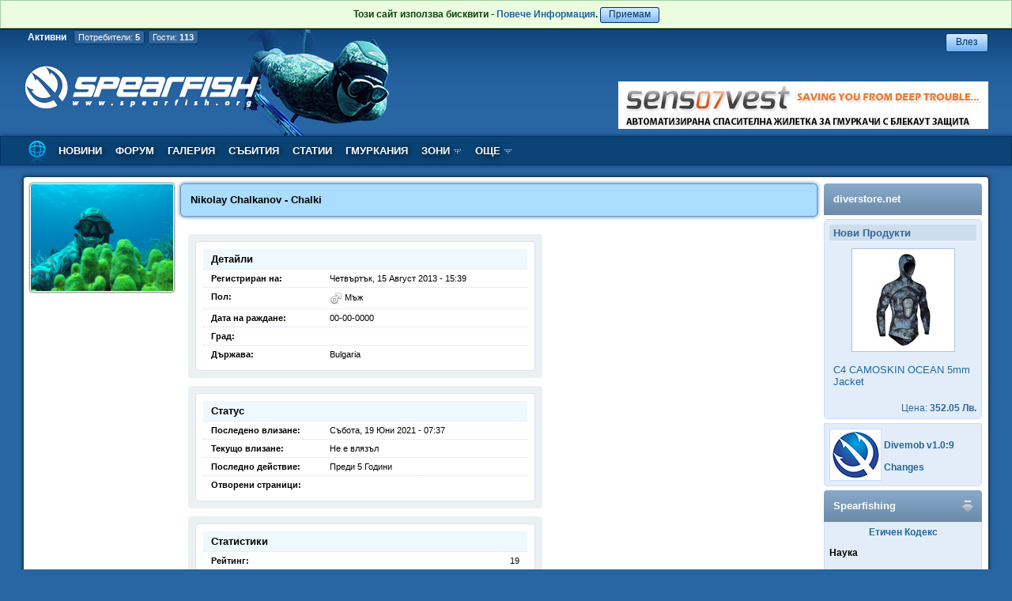

--- FILE ---
content_type: text/html; charset=utf-8
request_url: https://www.spearfish.org/profile.php?id=4237
body_size: 30561
content:
<html prefix="og: https://ogp.me/ns#" lang="bg-BG">
<head>
<title>Spearfish.org - Spearfish.org</title>
<meta http-equiv='Content-Language' content='utf-8' />
<meta http-equiv='Content-Type' content='text/html; charset=utf-8' />
<meta property='fb:app_id' content='239402459537782' />
<meta name='Googlebot' content='index,follow' />
<meta name='robots' content='index,follow' />
<meta name='revisit-after' content='1 Days' />
<meta http-equiv='pragma' content='no-cache' />
<meta name='keywords' content='Подводен, Риболов, Техники, Екипировка, Снимки, Новини, Статии, Галерия, Събития, Риби, Рекорди, Гмуркания, Неопрен, Маска, Шнорхел, Колан, Тежести, Харпун, Буй, Ластици, Ръкавици, Часовник, Кукан, Плавници, Чорапи' />
<meta name='description' content='Подводен Риболов, Всичко за подводния риболов, Грмукане, FreeDiving, Spearfishing, Екипировка, Техники, Съвети, Снимки' />
<link rel='stylesheet' href='/themes/default/style.css' type='text/css'>
<script type='text/javascript' src='https://ajax.googleapis.com/ajax/libs/jquery/1.11.3/jquery.min.js'></script>
<script type='text/javascript' src='https://ajax.googleapis.com/ajax/libs/jqueryui/1.11.4/jquery-ui.min.js'></script>
<script type='text/javascript' src='/inc/jquery.betterTooltip.js'></script>
<script type='text/javascript'>
var url_Includes = '/inc/';
var url_Images = '/themes/default/img/';
var url_Themes = '/themes/';
var url_Root = '/';
var url_XML = '/xml/'
var url_Actions = '/a/'


function adduser() {
  $.ajax({
    url: "/a/add_friend.php?id="+$("#nickname").val(),
    }).done(function( data ) {
      $("#my_friends").html(data);
    });
}
function del_friend(id) {
  $.ajax({
    url: "/a/del_friend.php?id="+id,
    }).done(function( data ) {
      $("#my_friends").html(data);
    });
}
	
var to_id = 4237;
$(function() {
$("#online_members").draggable({ handle: "#on_drag_mem" });
$("#online_guests").draggable({ handle: "#on_drag_guest" });

	  var u = document.location.href.split("#");
	  if (u.length > 1) {
	    var old_color = $("#"+u[1]).css("background-color");
      $("#"+u[1]).animate ({backgroundColor : "#FFC0C0"}, 400);
      $("#"+u[1]).animate ({backgroundColor : old_color}, 1600);
	  }

$("#comment_form").submit(function() {
    $("#to_id").val(to_id);
    return true;
});

$("#message").bind ("keyup", function() {
	if ($("#message").val().trim() == "") {
	  to_id = 4237;
	}
});

$(".comment").bind("mouseenter", function() {
  $(this).find(".comment_karma").css({"visibility":"visible"});
});
$(".comment").bind("mouseleave", function() {
  $(this).find(".comment_karma").css({"visibility":"hidden"});
});
$(".comment_alt").bind("mouseenter", function() {
  $(this).find(".comment_karma").css({"visibility":"visible"});
});
$(".comment_alt").bind("mouseleave", function() {
  $(this).find(".comment_karma").css({"visibility":"hidden"});
});
$(".tTip").betterTooltip({speed: 100, delay: 200});
});
</script>

<!-- Google tag (gtag.js) -->
<script async src='https://www.googletagmanager.com/gtag/js?id=G-SFKR043641'></script>
<script>
  window.dataLayer = window.dataLayer || [];
  function gtag(){dataLayer.push(arguments);}
  gtag('js', new Date());

  gtag('config', 'G-SFKR043641');
</script>  
  
</head>
<body>
<div style="background: #ebfcdf;padding: 10px;border: 1px solid #a4cfa4;color: #0e440e;line-height: 1.6;font:bold 12px Arial;text-align:center;">Този сайт използва бисквити - <a href="/page.php?view=privacy">Повече Информация</a>. <a class=button href="/accept.php">Приемам</a></div>
<div id="login_bar"style="display:none;">
<div style="height:77px;" class="login">
<form method=post action=/profile.php?id=4237>
<div><div style="float:right; margin-right:3px;padding:0px;">
<input onclick="$('#login_btn').show();$('#login_bar').hide('slow');" type=button class=button value="Затвори">
</div>
Потребител или Email: <input type=text class=edit_box name=f_user>&nbsp;&nbsp;&nbsp;&nbsp;
Парола: <input type=password class=edit_box name=f_pass>&nbsp;&nbsp;&nbsp;
<input type=submit class=button value="Влез"></div>
<table align=center cellspacing=3 cellpadding=2><tr>
<td><a href="/register.php">Регистрация</a></td>
<td>|</td>
<td><a href="/lost_password.php">Загубена Парола</a></td>
<td>|</td>
<td><input type=checkbox class=styled name=f_auto> Запомни ме</td>
</tr></table><input type=hidden name=command value=login></form>
</div>
</div>
<div id="back_content">
<div id="header_bar">
<div id="logo_box" onclick="document.location.href='/index.php'">
<span class=on_title>Активни</span>
<span class=on_counter onclick='if(event.stopPropagation){event.stopPropagation();}event.cancelBubble=true; $("#online_guests").hide(); $("#online_members").show(200);'>Потребители: <strong>5</strong></span>
 <span class=on_counter onclick='if(event.stopPropagation){event.stopPropagation();}event.cancelBubble=true; $("#online_members").hide(); $("#online_guests").show(200);'>Гости: <strong>113</strong></span>
<div class=on_members id=online_members>
<div id=on_drag_mem class=on_draggable>
Активни регистрирани потребители
<img src=/themes/default/img/close.png class=on_close onclick='if(event.stopPropagation){event.stopPropagation();}event.cancelBubble=true; $("#online_members").hide();'>
</div>
<div class="on_avatar">
<img border=1 class=avatar align=left src="/pic/a/4028.jpg">
861:18:46 - <a href="/profile.php?id=4028" class="u_b">Bing [Bot]</span></span></a> [504977]<br>
Тема<br>
</div>
<div class="on_avatar">
<img border=1 class=avatar align=left src="/pic/a/0.jpg">
67:29:59 - <a href="/profile.php?id=4963" class="u_b">Ahrefs [Bot]</span></span></a> [61133]<br>
Тема<br>
</div>
<div class="on_avatar mobile_icon">
<img border=1 class=avatar align=left src="/pic/a/4037.jpg">
395:33:19 - <a href="/profile.php?id=4037" class="u_b">Google [Bot]</span></span></a> [127764]<br>
Тема<br>
</div>
<div class="on_avatar">
<img border=1 class=avatar align=left src="/pic/a/4043.jpg">
0:18:55 - <a href="/profile.php?id=4043" class="u_b">Majestic-12 [Bot]</span></span></a> [112]<br>
Тема<br>
</div>
<div class="on_avatar">
<img border=1 class=avatar align=left src="/pic/a/4016.jpg">
0:16:30 - <a href="/profile.php?id=4016" class="u_b">Tbot [Bot]</span></span></a> [42]<br>
Тема<br>
</div>
</div>
<div class=on_members id=online_guests>
<div id=on_drag_guest class=on_draggable>
Активни анонимни потребители
<img src=/themes/default/img/close.png class=on_close onclick='if(event.stopPropagation){event.stopPropagation();}event.cancelBubble=true; $("#online_guests").hide();'>
</div>
<div class="on_avatar">
0:01:15 [0]
<br>Форум<br>
</div>
<div class="on_avatar">
0:14:30 [1]
<br>Потребителски профил<br>
</div>
<div class="on_avatar">
0:13:12 [1]
<br>Тема<br>
</div>
<div class="on_avatar">
0:01:38 [0]
<br>Downloading file<br>
</div>
<div class="on_avatar">
0:23:30 [8]
<br>Тема<br>
</div>
<div class="on_avatar">
0:07:56 [0]
<br>Downloading file<br>
</div>
<div class="on_avatar">
0:00:40 [0]
<br>Видове<br>
</div>
<div class="on_avatar">
2:33:09 [34]
<br>Снимка<br>
</div>
<div class="on_avatar">
0:10:01 [0]
<br>Downloading file<br>
</div>
<div class="on_avatar">
1:05:20 [22]
<br>Тема<br>
</div>
<div class="on_avatar">
0:07:33 [0]
<br>Downloading file<br>
</div>
<div class="on_avatar mobile_icon">
0:04:23 [0]
<br>Снимка<br>
</div>
<div class="on_avatar mobile_icon">
0:00:06 [0]
<br>Снимка<br>
</div>
<div class="on_avatar">
2:59:24 [45]
<br>Тема<br>
</div>
<div class="on_avatar">
0:01:49 [0]
<br>Тема<br>
</div>
<div class="on_avatar">
10:34:04 [207]
<br>Тема<br>
</div>
<div class="on_avatar">
23:08:46 [553]
<br>Снимка<br>
</div>
<div class="on_avatar">
0:04:20 [0]
<br>Downloading file<br>
</div>
<div class="on_avatar">
9:44:19 [231]
<br>Снимка<br>
</div>
<div class="on_avatar">
0:13:45 [0]
<br>Downloading file<br>
</div>
<div class="on_avatar">
0:27:17 [4]
<br>Снимка<br>
</div>
<div class="on_avatar mobile_icon">
0:04:21 [0]
<br>Тема<br>
</div>
<div class="on_avatar">
0:01:37 [0]
<br>Начална страница <br>
</div>
<div class="on_avatar">
0:00:04 [0]
<br>Потребителски профил<br>
</div>
<div class="on_avatar">
0:00:00 [0]
<br>Потребителски профил<br>
</div>
<div class="on_avatar">
0:05:13 [0]
<br>Downloading file<br>
</div>
<div class="on_avatar">
0:01:35 [0]
<br>Downloading file<br>
</div>
<div class="on_avatar">
4:57:14 [76]
<br>Тема<br>
</div>
<div class="on_avatar">
0:14:20 [0]
<br>Начална страница <br>
</div>
<div class="on_avatar">
1:54:54 [27]
<br>Тема<br>
</div>
<div class="on_avatar">
0:00:57 [0]
<br>Downloading file<br>
</div>
<div class="on_avatar">
0:06:34 [0]
<br>Потребителски профил<br>
</div>
<div class="on_avatar">
0:07:39 [0]
<br>Downloading file<br>
</div>
<div class="on_avatar">
0:35:51 [6]
<br>Тема<br>
</div>
<div class="on_avatar">
0:09:38 [0]
<br>Форум<br>
</div>
<div class="on_avatar">
0:03:14 [0]
<br>Потребителски профил<br>
</div>
<div class="on_avatar">
0:01:36 [0]
<br>Downloading file<br>
</div>
<div class="on_avatar">
1:20:27 [18]
<br>Тема<br>
</div>
<div class="on_avatar">
0:05:16 [0]
<br>Рецепти<br>
</div>
<div class="on_avatar">
0:07:53 [0]
<br>Downloading file<br>
</div>
<div class="on_avatar">
1:03:38 [16]
<br>Тема<br>
</div>
<div class="on_avatar mobile_icon">
0:06:37 [0]
<br>Browsing user sessions<br>
</div>
<div class="on_avatar mobile_icon">
0:04:13 [0]
<br>Тема<br>
</div>
<div class="on_avatar">
9:57:11 [253]
<br>Тема<br>
</div>
<div class="on_avatar">
0:06:01 [0]
<br>Тема<br>
</div>
<div class="on_avatar">
0:04:40 [0]
<br>Downloading file<br>
</div>
<div class="on_avatar">
0:04:41 [0]
<br>Потребителски профил<br>
</div>
<div class="on_avatar">
0:33:05 [8]
<br>Снимка<br>
</div>
<div class="on_avatar mobile_icon">
0:04:52 [0]
<br>Тема<br>
</div>
<div class="on_avatar">
1:14:25 [13]
<br>Снимка<br>
</div>
<div class="on_avatar mobile_icon">
0:03:13 [0]
<br>Чат<br>
</div>
<div class="on_avatar">
0:07:27 [0]
<br>Downloading file<br>
</div>
<div class="on_avatar">
2:32:24 [43]
<br>Тема<br>
</div>
<div class="on_avatar">
1:34:47 [20]
<br>Снимка<br>
</div>
<div class="on_avatar">
9:47:59 [194]
<br>Снимка<br>
</div>
<div class="on_avatar">
3:47:33 [67]
<br>Снимка<br>
</div>
<div class="on_avatar mobile_icon">
0:13:20 [0]
<br>Тема<br>
</div>
<div class="on_avatar">
0:11:52 [5]
<br>Тема<br>
</div>
<div class="on_avatar">
1:30:44 [23]
<br>Тема<br>
</div>
<div class="on_avatar">
0:07:58 [0]
<br>Downloading file<br>
</div>
<div class="on_avatar">
0:25:32 [1]
<br>Тема<br>
</div>
<div class="on_avatar">
19:27:55 [389]
<br>Тема<br>
</div>
<div class="on_avatar">
4:44:56 [86]
<br>Тема<br>
</div>
<div class="on_avatar">
0:00:53 [0]
<br>Форум<br>
</div>
<div class="on_avatar">
0:13:19 [0]
<br>Downloading file<br>
</div>
<div class="on_avatar mobile_icon">
0:10:00 [0]
<br>Browsing user sessions<br>
</div>
<div class="on_avatar mobile_icon">
0:08:27 [0]
<br>Тема<br>
</div>
<div class="on_avatar">
0:09:12 [0]
<br>Начална страница <br>
</div>
<div class="on_avatar">
0:14:13 [0]
<br>Downloading file<br>
</div>
<div class="on_avatar">
0:00:54 [0]
<br>Потребителски профил<br>
</div>
<div class="on_avatar">
2:22:34 [27]
<br>Тема<br>
</div>
<div class="on_avatar mobile_icon">
0:05:04 [0]
<br>Тема<br>
</div>
<div class="on_avatar">
8:43:39 [183]
<br>Тема<br>
</div>
<div class="on_avatar">
7:31:16 [137]
<br>Тема<br>
</div>
<div class="on_avatar">
1:45:54 [29]
<br>Тема<br>
</div>
<div class="on_avatar">
3:12:18 [59]
<br>Тема<br>
</div>
<div class="on_avatar">
0:04:18 [0]
<br>Тема<br>
</div>
<div class="on_avatar">
0:14:21 [0]
<br>Downloading file<br>
</div>
<div class="on_avatar">
4:10:50 [25]
<br>Статии<br>
</div>
<div class="on_avatar">
2:04:06 [22]
<br>Снимка<br>
</div>
<div class="on_avatar">
0:13:51 [0]
<br>Начална страница <br>
</div>
<div class="on_avatar">
0:05:14 [0]
<br>Downloading file<br>
</div>
<div class="on_avatar">
1:11:05 [25]
<br>Тема<br>
</div>
<div class="on_avatar">
7:23:12 [143]
<br>Тема<br>
</div>
<div class="on_avatar">
0:07:23 [0]
<br>Downloading file<br>
</div>
<div class="on_avatar">
2:16:32 [31]
<br>Снимка<br>
</div>
<div class="on_avatar">
0:03:57 [0]
<br>Потребителски профил<br>
</div>
<div class="on_avatar">
0:07:26 [0]
<br>Downloading file<br>
</div>
<div class="on_avatar mobile_icon">
0:05:08 [0]
<br>Снимка<br>
</div>
<div class="on_avatar mobile_icon">
0:00:07 [0]
<br>Снимка<br>
</div>
<div class="on_avatar">
0:11:52 [0]
<br>Потребителски профил<br>
</div>
<div class="on_avatar">
1:52:43 [27]
<br>Снимка<br>
</div>
<div class="on_avatar mobile_icon">
0:08:26 [0]
<br>Галерия <br>
</div>
<div class="on_avatar">
0:10:09 [0]
<br>Downloading file<br>
</div>
<div class="on_avatar mobile_icon">
0:17:35 [2]
<br>Тема<br>
</div>
<div class="on_avatar">
0:07:55 [0]
<br>Downloading file<br>
</div>
<div class="on_avatar">
1:05:04 [20]
<br>Тема<br>
</div>
<div class="on_avatar">
0:09:41 [0]
<br>Тема<br>
</div>
<div class="on_avatar">
0:13:58 [0]
<br>Downloading file<br>
</div>
<div class="on_avatar">
6:02:22 [103]
<br>Тема<br>
</div>
<div class="on_avatar">
0:05:14 [0]
<br>Downloading file<br>
</div>
<div class="on_avatar">
0:12:15 [0]
<br>Downloading file<br>
</div>
<div class="on_avatar">
0:03:15 [0]
<br>Browsing user sessions<br>
</div>
<div class="on_avatar">
0:47:49 [13]
<br>Тема<br>
</div>
<div class="on_avatar">
4:58:45 [118]
<br>Снимка<br>
</div>
<div class="on_avatar">
0:04:24 [0]
<br>Начална страница <br>
</div>
<div class="on_avatar">
0:02:52 [0]
<br>Начална страница <br>
</div>
<div class="on_avatar">
0:02:52 [0]
<br>Downloading file<br>
</div>
<div class="on_avatar">
0:09:13 [0]
<br>Downloading file<br>
</div>
<div class="on_avatar">
4:33:35 [101]
<br>Снимка<br>
</div>
<div class="on_avatar">
0:10:36 [0]
<br>Downloading file<br>
</div>
<div class="on_avatar">
8:51:41 [136]
<br>Тема<br>
</div>
<div class="on_avatar">
0:02:38 [0]
<br>Чат<br>
</div>
</div>
</div>
  <div id="personal_box">
<div id="pb_top">
<div style="float:right;padding-bottom:10px;">
<input id=login_btn onclick="$('#login_bar').show('slow');$('#login_btn').hide();" class="button" type="button" value="Влез">
</div>
</div><div id="pb_bottom">
<table align=center cellspacing=0 cellpadding=0><tr><td><a target=_blank href="/a/hit_advert.php?id=37"><img style="max-width:468px;" src="/pic/b/37.jpg"></a></td></tr></table>
</div></div></div>
<div id="menu_bar">
<ul id='menu'>
<a href='/index.php'><li id=topitem style='padding:3px 0px 0px 0px;'><img width=32 src="/themes/default/img/menu_home.png"></li></a>
<a href='/news.php'><li id=topitem>НОВИНИ</li></a>
<a href='/forum.php'><li id=topitem>ФОРУМ</li></a>
<a href='/gallery.php'><li id=topitem>ГАЛЕРИЯ</li></a>
<a href='/events.php'><li id=topitem>СЪБИТИЯ</li></a>
<a href='/articles.php'><li id=topitem>СТАТИИ</li></a>
<a href='/dives.php'><li id=topitem>ГМУРКАНИЯ</li></a>
<li id=toplast>ЗОНИ <img width=11 height=8 src='/themes/default/img/arrow.gif'>
<ul>
<li id=subfirst><span>Черно море</span>
<ul>
<a href='/species.php'><li id=subfirst><img src="/themes/default/img/fish.png">Вид Риба</li></a>
<a href='/records.php'><li ><img src="/themes/default/img/chart.png">Рекорди</li></a>
<a href='/spots.php'><li ><img src="/themes/default/img/target_1.png">Риболовни Зони</li></a>
</ul>
</li>
<li ><span>Егейско Море</span>
<ul>
<a href='/species.php?zid=2'><li id=subfirst><img src="/themes/default/img/fish.png">Вид Риба</li></a>
<a href='/spots.php?zid=2'><li ><img src="/themes/default/img/target_1.png">Риболовни Зони</li></a>
</ul>
</li>
</ul>
</li>
<li id=toplast>ОЩЕ <img width=11 height=8 src='/themes/default/img/arrow.gif'>
<ul>
<a href='/recipes.php'><li id=subfirst><img src="/themes/default/img/pan.png">Рецепти</li></a>
<a href='/users.php'><li ><img src="/themes/default/img/users.png">Потребители</li></a>
<a href='/links.php'><li ><img src="/themes/default/img/link.png">Връзки</li></a>
</ul>
</li>
</ul>
</div>
<div id="content">
<div id="content_shadow">
<div id="page">
<table width=100% cellspacing=0 cellpadding=0 border=0>
<tr>
<td valign=top style="padding-right:8px;">
<table width=100% cellspacing=0 cellpadding=0>
</tr>
<td width=190 valign=top><div><img class=image style="margin:0px; max-width:180px;" src="/pic/pi/4237.jpg"></td>
<td valign=top>
<div class="links_bar" style="margin-top:0px;">
<div class="links_bar_title left">Nikolay Chalkanov - Chalki</div>
<div class="links_bar_title right">
</div>
</div>
<div class=profile_frame>
<div class=profile_box>
<ul>
<li id=title>Детайли</li>
<li><strong>Регистриран на:</strong>Четвъртък, 15 Август 2013 - 15:39</li>
<li><strong>Пол:</strong><img src="/themes/default/img/male.png"> Мъж</li>
<li><strong>Дата на раждане:</strong>00-00-0000</li>
<li><strong>Град:</strong>&nbsp;</li>
<li><strong>Държава:</strong>Bulgaria</li>
</ul>
</div>
</div>
<div class=profile_frame>
<div class=profile_box>
<ul>
<li id=title>Статус</li>
<li><strong>Последено влизане:</strong>Събота, 19 Юни 2021 - 07:37</li>
<li><strong>Текущо влизане:</strong>Не е влязъл</li>
<li><strong>Последно действие:</strong>Преди 5 Години</li>
<li><strong>Отворени страници:</strong>&nbsp;</li>
</ul>
</div>
</div>
<div class=profile_frame>
<div class=profile_box>
<ul>
<li id=title>Статистики</li>
<li>&nbsp;<strong>Рейтинг:</strong><right>19</right></li>
<li><strong>Ниво:</strong><right><span class=u_u>Потребител</span></right></li>
<li><strong>Посещения:</strong><right>0</right></li>
<li>&nbsp;<strong>Снимки:</strong><right><a href="/gallery.php?m=u&id=4237">0</a></right></li>
<li>&nbsp;<strong>Качени&nbsp;файлове&nbsp;/&nbsp;Изоставени:</strong><right><a href="/view_attachments.php?id=4237">35 / 2</a></right></li>
<li>&nbsp;<strong>Коментари:</strong><right><a href="/user_hist.php?id=4237&m=c">24</a></right></li>
<li>&nbsp;<strong>Чатове:</strong><right><a href="/chat.php?id=4237">0</a></right></li>
<li>&nbsp;<strong>Мнения във Форума:</strong><right><a href="/user_hist.php?id=4237&m=p">58</a></right></li>
<li>&nbsp;<strong>Теми във Форума:</strong><right><a href="/user_hist.php?id=4237&m=t">17</a></right></li>
<li>&nbsp;<strong>Гласувания:</strong><right><span style="color:green;">4</span> / <span style="color:red;">0</span></right></li>
<li><strong>Посетен от:</strong><div onclick='$("#visited").toggle("slow");' style='cursor:pointer;'>Покажи / Скрий</div><div id=visited style="display:none;margin-top:10px;"><a href="/profile.php?id=13" class="u_f">sea-wolf</span></span></a>, <a href="/profile.php?id=4237" class="u_u">Chalki</span></span></a>, <a href="/profile.php?id=1926" class="u_u">spearfisherman</span></span></a>, <a href="/profile.php?id=4102" class="u_u">soer</span></span></a>, <a href="/profile.php?id=63" class="u_m">pipin162</span></span></a>, <a href="/profile.php?id=3661" class="u_u">Станислав</span></span></a>, <a href="/profile.php?id=3491" class="u_u">sasara</span></span></a>, <a href="/profile.php?id=2287" class="u_u">FMJ</span></span></a>, <a href="/profile.php?id=2237" class="u_u">Илия</span></span></a>, <a href="/profile.php?id=3597" class="u_u">eel</span></span></a>, <a href="/profile.php?id=3550" class="u_u">Pavel Nikolov</span></span></a>, <a href="/profile.php?id=1622" class="u_u">DINKONED1</span></span></a>, <a href="/profile.php?id=3672" class="u_u">OgitO</span></span></a>, <a href="/profile.php?id=3655" class="u_u">lkirev</span></span></a>, <a href="/profile.php?id=507" class="u_u">atoman</span></span></a>, <a href="/profile.php?id=2527" class="u_u">deliburan</span></span></a>, <a href="/profile.php?id=2640" class="u_u">kalomalo</span></span></a>, <a href="/profile.php?id=2080" class="u_u">shopa_83</span></span></a>, <a href="/profile.php?id=4142" class="u_u">shooter</span></span></a>, <a href="/profile.php?id=4254" class="u_u">SanDRo</span></span></a>, <a href="/profile.php?id=4253" class="u_u">Karraya</span></span></a>, <a href="/profile.php?id=1164" class="u_u">seal</span></span></a>, <a href="/profile.php?id=4371" class="u_u">Varana</span></span></a>, <a href="/profile.php?id=2544" class="u_u">FI6IFI6</span></span></a>, <a href="/profile.php?id=4378" class="u_u">offthelip</span></span></a>, <a href="/profile.php?id=4302" class="u_u">tkoev</span></span></a>, <a href="/profile.php?id=1" class="u_ad">Sand</span></span></a>, <a href="/profile.php?id=4150" class="u_u">Drajev</span></span></a>, <a href="/profile.php?id=2" class="u_ad">Wishbone</span></span></a>, <a href="/profile.php?id=2997" class="u_u">didomir</span></span></a>, <a href="/profile.php?id=1448" class="u_u">martinbar74</span></span></a>, <a href="/profile.php?id=4399" class="u_u">Yanefff</span></span></a>, <a href="/profile.php?id=3451" class="u_u">devilfish</span></span></a>, <a href="/profile.php?id=916" class="u_u">mark</span></span></a>, <a href="/profile.php?id=4146" class="u_u">stefeca 96</span></span></a>, <a href="/profile.php?id=1423" class="u_u">gecup</span></span></a>, <a href="/profile.php?id=4408" class="u_u">Emmanuil</span></span></a>, <a href="/profile.php?id=4268" class="u_u">SFINS</span></span></a>, <a href="/profile.php?id=3514" class="u_u">ivan67</span></span></a>, <a href="/profile.php?id=4373" class="u_u">Reinar</span></span></a>, <a href="/profile.php?id=3693" class="u_u">slay7</span></span></a>, <a href="/profile.php?id=262" class="u_u">Rado-Pm</span></span></a>, <a href="/profile.php?id=3109" class="u_u">vanka12</span></span></a>, <a href="/profile.php?id=3639" class="u_u">JJordanov</span></span></a>, <a href="/profile.php?id=1372" class="u_u">star Pesh</span></span></a>, <a href="/profile.php?id=4791" class="u_u">С.Върбанов</span></span></a>, <a href="/profile.php?id=4300" class="u_u">Diesel_22</span></span></a>, <a href="/profile.php?id=4904" class="u_u">dimass</span></span></a>, <a href="/profile.php?id=4216" class="u_u">Vasil 84</span></span></a>, <a href="/profile.php?id=4448" class="u_u">ivo_shogun</span></span></a>, <a href="/profile.php?id=4784" class="u_u">Воден плъх</span></span></a>, <a href="/profile.php?id=2355" class="u_u">paco _lz</span></span></a>, <a href="/profile.php?id=4881" class="u_u">ANUBIS</span></span></a>, <a href="/profile.php?id=4629" class="u_u">Emilio</span></span></a>, <a href="/profile.php?id=1005" class="u_u">златко киров</span></span></a>, <a href="/profile.php?id=967" class="u_u">Nickom</span></span></a>, <a href="/profile.php?id=6192" class="u_u">stil</span></span></a>, <a href="/profile.php?id=3249" class="u_u">Iskam na more</span></span></a>, <a href="/profile.php?id=2365" class="u_u">ZLATEV</span></span></a>, <a href="/profile.php?id=1114" class="u_f">Yavorsub</span></span></a>, <a href="/profile.php?id=4785" class="u_u">Георги RUS</span></span></a>, <a href="/profile.php?id=4668" class="u_u">alex70</span></span></a>, <a href="/profile.php?id=4756" class="u_u">gmurec73</span></span></a>, <a href="/profile.php?id=6586" class="u_u">AsenAsenov</span></span></a>, <a href="/profile.php?id=3247" class="u_u">ivokno</span></span></a></div></li>
</ul>
</div>
</div>
<div class=profile_frame>
<div class=profile_box>
<ul>
<li id=title>Статистика на Гмурканията</li>
<li>&nbsp;<strong style="width:250px">Общо Сесии:</strong><right>0</right></li>
<li>&nbsp;<strong style="width:250px">Публични сесии:</strong><right>0</right></li>
<li>&nbsp;<strong style="width:250px">Общо гмрукания:</strong><right>0</right></li>
<li>&nbsp;<strong style="width:250px">Среден брой Приятели:</strong><right>0</right></li>
<li>&nbsp;<strong style="width:250px">Средно Време под вода за сесия:</strong><right></right></li>
<li>&nbsp;<strong style="width:250px">Средно Максимално време под вода:</strong><right></right></li>
<li>&nbsp;<strong style="width:250px">Средна температура на водата:</strong><right>0.00 °C</right></li>
<li>&nbsp;<strong style="width:250px">Общо Тракове:</strong><right>0</right></li>
<li>&nbsp;<strong style="width:250px">Общо Преглеждания:</strong><right>0</right></li>
<li>&nbsp;<strong style="width:250px">Средна GPS Точност:</strong><right>0.00 m</right></li>
<li>&nbsp;<strong style="width:250px">Средна GPS Скорост:</strong><right>0.00 km/h</right></li>
</ul>
</div>
</div>
<div style="clear:both;"></div>
<div class=profile_frame style="margin-top:20px;float:none;">
<div class=profile_box>
<ul>
<li id=title>За мен</li>
<li><img border=1 class=avatar_original align=right src="/pic/a/4237.jpg"> </li>
</ul>
<div style="clear:both;"></div></div>
</div>
</td>
</tr>
</table>
<table style="padding:10px 0px 10px 0px; clear:both;" cellspacing=0 cellpadding=0 width=100% border=0>
<tr>
<td class=comment_section align=left>
 
</td>
<td class=comment_section align=right>Коментари</td>
</tr>
</table>
</td>
<td width="200" valign=top>

<div class="section_bar" style="margin-bottom:5px;">
<div class="section_title"><a href="https://diverstore.net">diverstore.net</a></div>
</div>
<div class="right_content">
<div class="title">Нови Продукти</div>
<div style="text-align:center; margin:10px 0px 10px">
<a href="https://diverstore.net/index.php?id_product=4790&controller=product"><img src="https://diverstore.net/img/p/1/3/1/3/9/13139-home.jpg" alt="C4 CAMOSKIN OCEAN 5mm Jacket" title="C4 CAMOSKIN OCEAN 5mm Jacket" style="border:1px solid #b0c4de"></a>
</div>
<div class="content"><a href="https://diverstore.net/index.php?id_product=4790&controller=product">C4 CAMOSKIN OCEAN 5mm Jacket</a></div>
<div class="price"><br>Цена: <strong>352.05 Лв.</strong></div>
</div>
<div class="right_content" style="margin-top:5px; border-radius:0px 0px 5px 5px;">
<img align=left style="border:1px solid #CCDDFF;" src="/themes/default/img/sp_logo_64.jpg">
<br>
<a href="/replies.php?id=68737">Divemob v1.0:9</a><br><br>
<a href="/divemob.txt">Changes</a>
<div style="clear:both;"></div>
</div>
<div class="section_bar" style="cursor:pointer; margin-top:5px;" onclick='$("#sp_content").toggle("slow");'>
<div class="section_title" style="float:left;">Spearfishing
</div>
<span style="float:right;margin-top:12px;margin-right:10px;"><img src="/themes/default/img/down_alt.png"></span>
</div>
<div class="right_content" style="border-top:0px;border-radius:0px 0px 5px 5px;" id=sp_content><div style="text-align:center"><a href="http://www.spearfish.org/replies.php?id=4274&amp;go=4242#p_4242">Етичен Кодекс</a></div>

<p>Наука</p>

<ul style="padding-left:15px;font-weight:normal;">
	<li><a href="/articles.php?id=23">Философия</a></li>
	<li><a href="/articles.php?id=24">Физика</a></li>
	<li><a href="/articles.php?id=25">Физиология</a></li>
	<li><a href="/articles.php?id=26">Апнеа</a></li>
</ul>

<p>Техники</p>

<ul style="padding-left:15px;font-weight:normal;">
	<li><a href="/articles.php?id=27">Планиране на лова</a></li>
	<li><a href="/articles.php?id=28">Гмуркане</a></li>
	<li><a href="/articles.php?id=29">Лов</a></li>
	<li><a href="/articles.php?id=106">Съвети за безопасност</a></li>
	<li><a href="/articles.php?id=221" title="Безопасно боравене с харпун">Безопасно боравене с харпун</a></li>
</ul>

<p>Екипировка</p>

<ul style="padding-left:15px;font-weight:normal;">
	<li><a href="/articles.php?id=75">Неопренов костюм</a></li>
	<li><a href="/articles.php?id=30">Маска</a></li>
	<li><a href="/articles.php?id=31">Шнорхел</a></li>
	<li><a href="/articles.php?id=32">Плавници</a></li>
	<li><a href="/articles.php?id=33">Харпун</a></li>
	<li><a href="/articles.php?id=34">Аксесоари</a></li>
</ul>
</div>
<div style="margin-top:5px;margin-bottom:5px;"></div>

</td>
</tr></table></div>
<div id="footer">
<a href="/page.php">За нас</a> | <a href="/page.php?view=terms">Условия</a> | <a href="/page.php?view=faq">ЧЗВ</a> | <a href="/page.php?view=partners">Партньори</a> | <a title="Offline Translator" href="http://www.offline-translator.com">Translator</a>
<div id="footer_copyright">© 2002-2014 <a href="/">spearfish.org</a>версия <a href="/version.php">4.10:1</a>, <a href="http://skycode.com">skycode.com.</a> Всички права запазени.</div>
</div>
</div>
</div>
</div>


</body>
</html>
